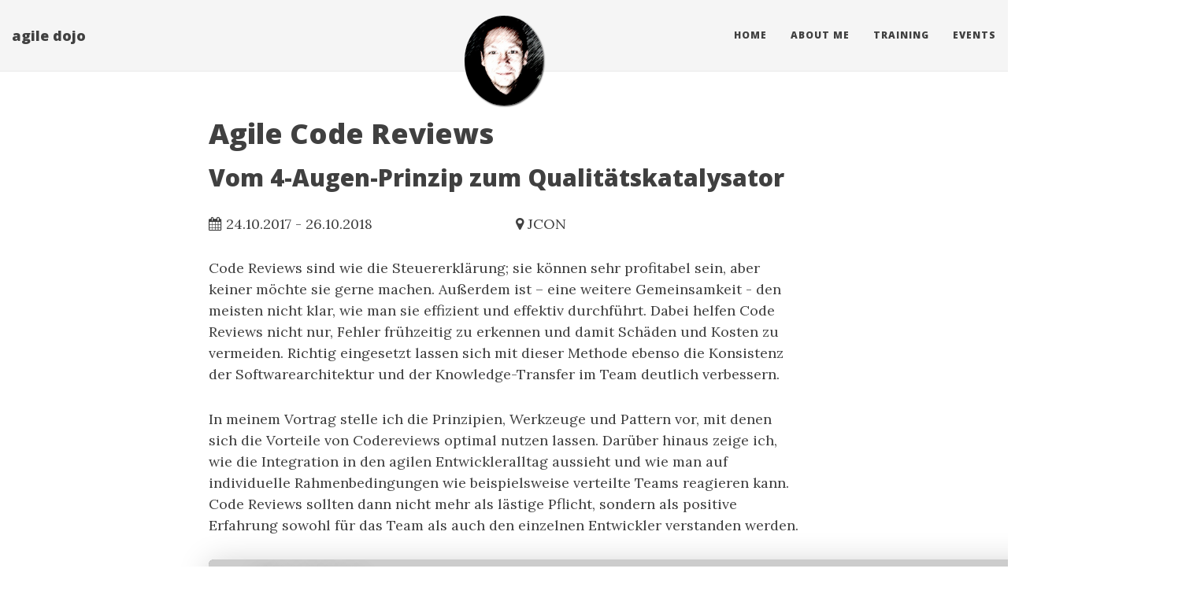

--- FILE ---
content_type: text/html
request_url: https://agiledojo.de/events/agile-code-reviews-jcon.html
body_size: 2856
content:
<!DOCTYPE html>
<html lang="de_DE">

  <head>
  <meta charset="utf-8" />
  <meta http-equiv="X-UA-Compatible" content="IE=edge">
  <meta name="viewport" content="width=device-width, initial-scale=1.0, maximum-scale=1.0">

  <title>Agile Code Reviews</title>

  <meta name="author" content="Christian Fischer" />

  

  <link rel="alternate" type="application/rss+xml" title="agile dojo - Productivy Practices for Development Teams" href="/feed.xml" />

  
    
      <link rel="stylesheet" href="//maxcdn.bootstrapcdn.com/font-awesome/4.7.0/css/font-awesome.min.css" />
    
  

  
    
      <link rel="stylesheet" href="/css/bootstrap.min.css" />
    
      <link rel="stylesheet" href="/css/main.css" />
    
      <link rel="stylesheet" href="/css/flag-icon.min.css" />
    
      <link rel="stylesheet" href="/css/plyr.css" />
    
      <link rel="stylesheet" href="/css/agiledojo.css" />
    
      <link rel="stylesheet" href="/css/styles.css" />
    
  

  
    
      <link rel="stylesheet" href="//fonts.googleapis.com/css?family=Lora:400,700,400italic,700italic" />
    
      <link rel="stylesheet" href="//fonts.googleapis.com/css?family=Open+Sans:300italic,400italic,600italic,700italic,800italic,400,300,600,700,800" />
    
  

  

  

  

  <!-- Facebook OpenGraph tags -->

  
  <meta property="og:title" content="Agile Code Reviews - Vom 4-Augen-Prinzip zum Qualitätskatalysator" />
  <meta property="og:type" content="website" />

  
  <meta property="og:url" content="http://agiledojo.de/events/agile-code-reviews-jcon.html/" />
  

  
  <meta property="og:image" content="" />
  

</head>


  <body>

    <nav class="navbar navbar-default navbar-fixed-top navbar-custom">
  <div class="container-fluid">
    <div class="navbar-header">
      <button type="button" class="navbar-toggle" data-toggle="collapse" data-target="#main-navbar">
        <span class="sr-only">Toggle navigation</span>
        <span class="icon-bar"></span>
        <span class="icon-bar"></span>
        <span class="icon-bar"></span>
      </button>
      <a class="navbar-brand" href="http://agiledojo.de">agile dojo</a>
    </div>

    <div class="collapse navbar-collapse" id="main-navbar">
      <ul class="nav navbar-nav navbar-right">
      
        
          <li>
            
            





<a href="/index">Home</a>

          </li>
        
        
        
          <li>
            
            





<a href="/aboutme">About Me</a>

          </li>
        
        
        
          <li>
            
            





<a href="/training">Training</a>

          </li>
        
        
        
          <li>
            
            





<a href="/events">Events</a>

          </li>
        
        
      </ul>
    </div>

	
	<div class="avatar-container">
	  <div class="avatar-img-border">
	    <a href="http://agiledojo.de">
	      <img class="avatar-img" src="/img/portrait.png" alt="Avatar" />
		</a>
	  </div>
	</div>
	

  </div>
</nav>


    



<header class="header-section ">

<div class="intro-header no-img">
  <div class="container">
    <div class="row">
      <div class="col-lg-8 col-lg-offset-2 col-md-10 col-md-offset-1">
        <div class="-heading">
          <h1>Agile Code Reviews</h1>
		  
		    
			<h2 class="-subheading">Vom 4-Augen-Prinzip zum Qualitätskatalysator</h2>
			
		  

		  
        </div>
      </div>
    </div>
  </div>
</div>
</header>





<div class="container">
  <div class="row">
    <div class="col-lg-4 col-lg-offset-2 col-md-5 col-md-offset-1">
    
      <i class="fa fa-calendar"></i> 24.10.2017
      - 26.10.2018
    
    </div>
    <div class="col-lg-4 col-md-5">
      <i class="fa fa-map-marker"></i> JCON
    </div>
</div>
</div>

<div class="container">
  <div class="row">
    <div class="col-lg-8 col-lg-offset-2 col-md-10 col-md-offset-1">
      <article role="main" class="blog-post">
        <p>Code Reviews sind wie die Steuererklärung; sie können sehr profitabel sein, aber keiner möchte sie gerne machen. Außerdem ist – eine weitere Gemeinsamkeit - den meisten nicht klar, wie man sie effizient und effektiv durchführt.
Dabei helfen Code Reviews nicht nur, Fehler frühzeitig zu erkennen und damit Schäden und Kosten zu vermeiden. Richtig eingesetzt lassen sich mit dieser Methode ebenso die Konsistenz der Softwarearchitektur und der Knowledge-Transfer im Team deutlich verbessern.</p>

<p>In meinem Vortrag stelle ich die Prinzipien, Werkzeuge und Pattern vor, mit denen sich die Vorteile von Codereviews optimal nutzen lassen. Darüber hinaus zeige ich, wie die Integration in den agilen Entwickleralltag aussieht und wie man auf individuelle Rahmenbedingungen wie beispielsweise verteilte Teams reagieren kann. Code Reviews sollten dann nicht mehr als lästige Pflicht, sondern als positive Erfahrung sowohl für das Team als auch den einzelnen Entwickler verstanden werden.</p>

      </article>

      

      
        <script async class="speakerdeck-embed" data-id="74e8924bdfef4f2383ae088041c7cbd6" data-ratio="1.77777777777778" src="//speakerdeck.com/assets/embed.js"></script>
        

      <ul class="pager blog-pager">
        
          <li class="previous">
            <a href="/events/agile-code-reviews-etffm17.html" data-toggle="tooltip" data-placement="top" title="Agile Code Reviews">&larr; Previous event</a>
          </li>
        
        
          <li class="next">
            <a href="/events/agile-software-architecture-the-missing-manual-tag16.html" data-toggle="tooltip" data-placement="top" title="Agile Software Architecture: the missing manual">Next event &rarr;</a>
          </li>
        
      </ul>

      
    </div>
  </div>
</div>



    <footer>
  <div class="container beautiful-jekyll-footer">
    <div class="row">
      <div class="col-lg-8 col-lg-offset-2 col-md-10 col-md-offset-1">
        <ul class="list-inline text-center footer-links">
          
          
          <li>
            <a href="https://github.com/cfisch3r" title="GitHub">
              <span class="fa-stack fa-lg">
                <i class="fa fa-circle fa-stack-2x"></i>
                <i class="fa fa-github fa-stack-1x fa-inverse"></i>
              </span>
            </a>
          </li>
          
		  
          <li>
            <a href="https://twitter.com/agiledojo" title="Twitter">
              <span class="fa-stack fa-lg">
                <i class="fa fa-circle fa-stack-2x"></i>
                <i class="fa fa-twitter fa-stack-1x fa-inverse"></i>
              </span>
            </a>
          </li>
          
		  
          <li>
            <a href="mailto:christian@agiledojo.de" title="Email me">
              <span class="fa-stack fa-lg">
                <i class="fa fa-circle fa-stack-2x"></i>
                <i class="fa fa-envelope fa-stack-1x fa-inverse"></i>
              </span>
            </a>
          </li>
          
      
          <li>
            <a href="https://www.xing.com/profile/Christian_Fischer79" title="Xing">
              <span class="fa-stack fa-lg">
                <i class="fa fa-circle fa-stack-2x"></i>
                <i class="fa fa-xing fa-stack-1x fa-inverse"></i>
              </span>
            </a>
          </li>
          
		  
          <li>
            <a href="https://linkedin.com/in/christian-fischer-a89952102" title="LinkedIn">
              <span class="fa-stack fa-lg">
                <i class="fa fa-circle fa-stack-2x"></i>
                <i class="fa fa-linkedin fa-stack-1x fa-inverse"></i>
              </span>
            </a>
          </li>
          
		  
		  
        </ul>
        <p class="copyright text-muted">
		  Christian Fischer
		  &nbsp;&bull;&nbsp;
		  2015-2025

		  
		  &nbsp;&bull;&nbsp;
		  <a href="http://agiledojo.de">agiledojo.de</a>
		  
	    </p>
		<p class="theme-by text-muted">
		  Theme by
		  <a href="http://deanattali.com/beautiful-jekyll/">beautiful-jekyll</a>
		</p>
    <p class="copyright">
      <a href="/impressum">Impressum</a> | <a href="/datenschutz">Datenschutzerklärung</a>
    </p>
      </div>
    </div>
  </div>
</footer>


    









  
    
      <script>
      	if (typeof jQuery == 'undefined') {
      	  document.write('<script src="/js/jquery-1.11.2.min.js"></scr' + 'ipt>');
      	}
      </script>
    
  
    
	<script src="/js/bootstrap.min.js"></script>
    
  
    
	<script src="/js/main.js"></script>
    
  
    
	<script src="/js/plyr.min.js"></script>
    
  






  </body>
</html>


--- FILE ---
content_type: text/html; charset=utf-8
request_url: https://speakerdeck.com/player/74e8924bdfef4f2383ae088041c7cbd6?
body_size: 5876
content:
<!DOCTYPE html>
<html lang="en">
<head>
  <title>Agile Code Reviews - Speaker Deck</title>
  <link rel="stylesheet" href="https://d1eu30co0ohy4w.cloudfront.net/assets/player-b52f917642868149b1685a3469939a5471cd9bdad1853c4b20d550d949a2f38c.css" />
  <script src="https://d1eu30co0ohy4w.cloudfront.net/assets/js/player-ee96c5c26068fbdf2c22.js"></script>
  <meta name="accent-color" content="#009287">
    <meta name="stats-owner_id" content="215911" />
  <meta name="stats-talk_id" content="380076" />
  <meta name="stats-view_type" content="player" />
  <meta name="stats-origin_referrer" content="https://agiledojo.de/events/agile-code-reviews-jcon.html" />


  <meta name="viewport" content="user-scalable=no, width=device-width, initial-scale=1, maximum-scale=1">
</head>
<body>
  <div id="player" class="slides" data-referer="https://agiledojo.de/events/agile-code-reviews-jcon.html" data-host="agiledojo.de">
    
    <div class="sd-player state-initial js-sd-player" data-start-slide="0" data-url="https://speakerdeck.com/cfisch3r/agile-code-reviews" data-ratio="1.7777777777777777">
        <div class="sd-player-title">
          <div class="sd-player-avatar">
            <a target="_parent" aria-label="SpeakerDeck profile page for Christian Fischer" href="https://speakerdeck.com/cfisch3r"><img width="47" height="47" class="avatar " loading="eager" alt="Avatar for Christian Fischer" src="https://secure.gravatar.com/avatar/7379c719bba185bb01143b61b84c373d?s=47" /></a>
          </div>
          <div class="sd-player-title-name"><a class="sd-player-title-link" target="_parent" href="https://speakerdeck.com/cfisch3r/agile-code-reviews">Agile Code Reviews</a></div>
          <div class="sd-player-title-author">by <a class="sd-player-title-link" target="_parent" href="https://speakerdeck.com/cfisch3r">Christian Fischer</a></div>
          <div class="sd-player-title-mark">
            <a target="_parent" aria-label="SpeakerDeck Homepage" href="https://speakerdeck.com/"><img alt="Speaker Deck" src="https://d1eu30co0ohy4w.cloudfront.net/assets/mark-white-8d908558fe78e8efc8118c6fe9b9b1a9846b182c503bdc6902f97df4ddc9f3af.svg" /></a>
          </div>
        </div>

      <div id="sd-player-links" class="sd-player-links"></div>
      <button type="button" class="sd-player-link-badge js-sd-player-link-badge" hidden>
        <span class="sd-player-link-badge-icon">
          <svg class="icon icon-link-45deg icon-badge"><use xlink:href="/icons/icons.svg?v=2025-12-28#icon-link-45deg"></use></svg>
        </span>
        <span class="sd-player-link-badge-count js-sd-player-link-badge-count"></span>
      </button>
      <div class="sd-player-link-modal js-sd-player-link-modal" hidden>
        <div class="sd-player-link-modal-overlay js-sd-player-link-modal-overlay"></div>
        <div class="sd-player-link-modal-content">
          <button type="button" class="sd-player-link-modal-close js-sd-player-link-modal-close">&times;</button>
          <div class="sd-player-link-modal-input-group">
            <input type="text" class="sd-player-link-modal-url js-sd-player-link-modal-url" readonly>
          </div>
          <div class="sd-player-link-modal-buttons">
            <button type="button" class="sd-player-link-modal-btn sd-player-link-modal-copy js-sd-player-link-modal-copy">Copy</button>
            <button type="button" class="sd-player-link-modal-btn sd-player-link-modal-open js-sd-player-link-modal-open">Open</button>
          </div>
        </div>
      </div>

      <div class="sd-player-controls">
        <button class="sd-player-previous sd-player-button js-sd-player-previous" aria-label="Previous slide">
          <svg class="icon icon-chevron-left icon-player"><use xlink:href="/icons/icons.svg?v=2025-12-28#icon-chevron-left"></use></svg>
        </button>
        <button class="sd-player-next sd-player-button js-sd-player-next" aria-label="Next slide">
          <svg class="icon icon-chevron-right icon-player"><use xlink:href="/icons/icons.svg?v=2025-12-28#icon-chevron-right"></use></svg>
        </button>
        <div class="sd-player-spacer"></div>


          <button title="Share" aria-label="Share" class="sd-player-share sd-player-button active js-sd-player-share">
            <svg class="icon icon-share icon-player"><use xlink:href="/icons/icons.svg?v=2025-12-28#icon-share"></use></svg>
          </button>
        <button title="Fullscreen" aria-label="Fullscreen" class="sd-player-fullscreen sd-player-button active js-fullscreen-toggle">
          <svg class="icon icon-fullscreen icon-player sd-player-enable-fullscreen"><use xlink:href="/icons/icons.svg?v=2025-12-28#icon-fullscreen"></use></svg>
          <svg class="icon icon-fullscreen icon-player sd-player-disable-fullscreen"><use xlink:href="/icons/icons.svg?v=2025-12-28#icon-fullscreen"></use></svg>
        </button>
      </div>

      <div class="current-slide-note" hidden></div>

      <div class="sd-player-gradient"></div>
      <div class="sd-player-scrubber js-sd-player-scrubber">
        <div class="sd-player-scrubber-bar">
          <div class="sd-player-scrubber-progress js-sd-player-scrubber-progress"></div>
        </div>
      </div>
      <div class="sd-player-preview js-sd-player-preview"></div>
        <div class="sd-player-share-menu" hidden>
          <div class="sd-player-share-menu-overlay js-sd-player-share-close"></div>
          <div class="sd-player-share-menu-container">
            <div class="sd-player-share-menu-group sd-player-share-menu-group-head">
              <button class="sd-player-share-menu-option active js-sd-player-share-selector" data-select="link" data-group="type">Link</button>
                <button class="sd-player-share-menu-option js-sd-player-share-selector" data-select="embed" data-group="type">Embed</button>
                <button class="sd-player-share-menu-option js-sd-player-share-selector" data-select="share" data-group="type">Share</button>
              <button aria-label="Close share menu" class="sd-player-share-menu-exit js-sd-player-share-close"><svg class="icon icon-x "><use xlink:href="/icons/icons.svg?v=2025-12-28#icon-x"></use></svg></button>
            </div>
            <div class="sd-player-share-menu-group">
              <button class="sd-player-share-menu-option active js-sd-player-share-selector" data-select="beginning" data-group="start">Beginning</button>
              <button class="sd-player-share-menu-option js-sd-player-share-selector" data-select="slide" data-group="start">This slide</button>
            </div>
            <div class="sd-player-share-menu-buttons">
              <div class="sd-player-share-menu-action active" data-selected-by="link" data-group="type">
                <button class="sd-player-btn sd-player-share-menu-action js-sd-player-link-start active" data-selected-by="beginning" data-group="start" data-clipboard-text="https://speakerdeck.com/cfisch3r/agile-code-reviews">Copy link URL</button>
                <button class="sd-player-btn sd-player-share-menu-action js-sd-player-link-slide" data-selected-by="slide" data-group="start" data-clipboard-text>Copy link URL</button>
              </div>
              <div class="sd-player-share-menu-action sd-player-share-menu-action-stacked" data-selected-by="embed" data-group="type">
                  <button class="sd-player-btn sd-player-btn-mb sd-player-share-menu-action active iframe-sd-player-embed-start" data-selected-by="beginning" data-group="start" data-clipboard-text='<div class="deck-embed js-deck-embed" style="aspect-ratio:1024/576;" data-ratio="1.7777777777777777" data-state="processed">
    <div class="speakerdeck-embed" data-title="false" data-skip-resize="true" data-id="74e8924bdfef4f2383ae088041c7cbd6" data-name="Agile Code Reviews" data-ratio="1.7777777777777777" data-host="speakerdeck.com"></div>
</div>
'>Copy iframe embed code</button>
                  <button class="sd-player-btn sd-player-btn-mb sd-player-share-menu-action iframe-sd-player-embed-slide" data-selected-by="slide" data-group="start" data-clipboard-text>Copy iframe embed code</button>
                  <button class="sd-player-btn sd-player-share-menu-action active js-sd-player-embed-start" data-selected-by="beginning" data-group="start" data-clipboard-text='<script defer class="speakerdeck-embed" data-id="74e8924bdfef4f2383ae088041c7cbd6" data-ratio="1.7777777777777777" src="//speakerdeck.com/assets/embed.js"></script>'>Copy javascript embed code</button>
                  <button class="sd-player-btn sd-player-share-menu-action js-sd-player-embed-slide" data-selected-by="slide" data-group="start" data-clipboard-text>Copy javascript embed code</button>
              </div>
                <div class="sd-player-share-menu-action" data-selected-by="share" data-group="type">
                  <div class="sd-player-share-menu-action active js-sd-player-share-start" data-selected-by="beginning" data-group="start">
                    <button class="fb-share-button js-facebook-button-start sd-player-btn" data-url="https://speakerdeck.com/cfisch3r/agile-code-reviews" data-app_id="1428152667543587"><svg class="icon icon-facebook "><use xlink:href="/icons/icons.svg?v=2025-12-28#icon-facebook"></use></svg> Share</button>
                    <a class="sd-player-btn twitter-share-button js-twitter-button-start" href="https://x.com/intent/tweet?text=Agile%20Code%20Reviews&amp;url=https://speakerdeck.com/cfisch3r/agile-code-reviews" target="_blank"><svg class="icon icon-twitter-x "><use xlink:href="/icons/icons.svg?v=2025-12-28#icon-twitter-x"></use></svg> Tweet</a>
                  </div>
                  <div class="sd-player-share-menu-action js-sd-player-share-slide" data-selected-by="slide" data-group="start">
                    <button class="fb-share-button js-facebook-button-slide sd-player-btn" data-url="https://speakerdeck.com/cfisch3r/agile-code-reviews" data-app_id="1428152667543587"><svg class="icon icon-facebook "><use xlink:href="/icons/icons.svg?v=2025-12-28#icon-facebook"></use></svg> Share</button>
                    <a class="sd-player-btn twitter-share-button js-twitter-button-slide" href="https://x.com/intent/tweet?text=Agile%20Code%20Reviews&amp;url=https://speakerdeck.com/cfisch3r/agile-code-reviews?slide=1" target="_blank"><svg class="icon icon-twitter-x "><use xlink:href="/icons/icons.svg?v=2025-12-28#icon-twitter-x"></use></svg> Tweet</a>
                  </div>
                </div>
            </div>
          </div>
        </div>
      <div class="sd-player-presenter">
        <div class="sd-player-presenter-container js-sd-player-presenter">
          <div class="sd-player-slide sd-player-presenter-previous js-sd-player-previous-slide"></div>
          <div class="sd-player-slide sd-player-presenter-current js-sd-player-current-slide"></div>
          <div class="sd-player-slide sd-player-presenter-next js-sd-player-next-slide"></div>
        </div>
      </div>
      <div class="sd-player-slides js-sd-player-slides">
          <div class="sd-player-slide js-sd-slide"
              data-url="https://files.speakerdeck.com/presentations/74e8924bdfef4f2383ae088041c7cbd6/slide_0.jpg?7567503"
              data-preview-url="https://files.speakerdeck.com/presentations/74e8924bdfef4f2383ae088041c7cbd6/preview_slide_0.jpg?7567503"
              data-slide-note=""
              data-links="[]">
            <div class="sd-player-slides--content visually-hidden">
              <h2 class="sd-player-slides--heading">Slide 1</h2>
              <h3>Slide 1 text</h3>
              <div class="sd-player-slides--text">
                  AGILE CODE REVIEWS
Vom 4-Augen-Prinzip zum
Qualitätskatalysator
Christian Fischer – itemis AG
Frankfurter Entwickertag 2017

              </div>
            </div>
          </div>
          <div class="sd-player-slide js-sd-slide"
              data-url="https://files.speakerdeck.com/presentations/74e8924bdfef4f2383ae088041c7cbd6/slide_1.jpg?7567504"
              data-preview-url="https://files.speakerdeck.com/presentations/74e8924bdfef4f2383ae088041c7cbd6/preview_slide_1.jpg?7567504"
              data-slide-note=""
              data-links="[]">
            <div class="sd-player-slides--content visually-hidden">
              <h2 class="sd-player-slides--heading">Slide 2</h2>
              <h3>Slide 2 text</h3>
              <div class="sd-player-slides--text">
                  Hutee bcak ich,
Megorn baru ich,
Ürebgmreon hol ich der Knögiin ihr Knid;
ach, wie gut, dsas naienmd wieß,
WER BIN ICH?

              </div>
            </div>
          </div>
          <div class="sd-player-slide js-sd-slide"
              data-url="https://files.speakerdeck.com/presentations/74e8924bdfef4f2383ae088041c7cbd6/slide_2.jpg?7567505"
              data-preview-url="https://files.speakerdeck.com/presentations/74e8924bdfef4f2383ae088041c7cbd6/preview_slide_2.jpg?7567505"
              data-slide-note=""
              data-links="[]">
            <div class="sd-player-slides--content visually-hidden">
              <h2 class="sd-player-slides--heading">Slide 3</h2>
              <h3>Slide 3 text</h3>
              <div class="sd-player-slides--text">
                  PAREIDOLIE
Simpsons
(altgriechisch παρα para ‚daneben‘,
‚vorbei‘ und εἴδωλον eídolon ‚Form‘,
‚Erscheinung‘, ‚(Trug-)Bild‘, ‚Schattenbild‘,
theologisch auch ‚Götzenbild‘) bezeichnet
das Phänomen, in Dingen und Mustern
vermeintliche Gesichter und vertraute
Wesen oder Gegenstände zu erkennen.
-- Wikipedia

              </div>
            </div>
          </div>
          <div class="sd-player-slide js-sd-slide"
              data-url="https://files.speakerdeck.com/presentations/74e8924bdfef4f2383ae088041c7cbd6/slide_3.jpg?7567506"
              data-preview-url="https://files.speakerdeck.com/presentations/74e8924bdfef4f2383ae088041c7cbd6/preview_slide_3.jpg?7567506"
              data-slide-note=""
              data-links="[]">
            <div class="sd-player-slides--content visually-hidden">
              <h2 class="sd-player-slides--heading">Slide 4</h2>
              <h3>Slide 4 text</h3>
              <div class="sd-player-slides--text">
                  Code is all about Details.
--Robert C. Martin

              </div>
            </div>
          </div>
          <div class="sd-player-slide js-sd-slide"
              data-url="https://files.speakerdeck.com/presentations/74e8924bdfef4f2383ae088041c7cbd6/slide_4.jpg?7567507"
              data-preview-url="https://files.speakerdeck.com/presentations/74e8924bdfef4f2383ae088041c7cbd6/preview_slide_4.jpg?7567507"
              data-slide-note=""
              data-links="[]">
            <div class="sd-player-slides--content visually-hidden">
              <h2 class="sd-player-slides--heading">Slide 5</h2>
              <h3>Slide 5 text</h3>
              <div class="sd-player-slides--text">
                  Semantik
Syntax
WERKZEUGKETTE
Code Review
Code Analyzer
Compiler
IDE
Frequenz
Context

              </div>
            </div>
          </div>
          <div class="sd-player-slide js-sd-slide"
              data-url="https://files.speakerdeck.com/presentations/74e8924bdfef4f2383ae088041c7cbd6/slide_5.jpg?7567508"
              data-preview-url="https://files.speakerdeck.com/presentations/74e8924bdfef4f2383ae088041c7cbd6/preview_slide_5.jpg?7567508"
              data-slide-note=""
              data-links="[]">
            <div class="sd-player-slides--content visually-hidden">
              <h2 class="sd-player-slides--heading">Slide 6</h2>
              <h3>Slide 6 text</h3>
              <div class="sd-player-slides--text">
                  EFFEKTIVITÄT
Quelle: Best Kept Secrets of Peer Code Review
463
0
321
194
463
180
113
32
0
50
100
150
200
250
300
350
400
450
500
Bugs nach der Entwicklung Bugs nach Code Review Bugs nach QA/Test Bugs nach Kundenabnahme
Vor Code Review Nach Code Review

              </div>
            </div>
          </div>
          <div class="sd-player-slide js-sd-slide"
              data-url="https://files.speakerdeck.com/presentations/74e8924bdfef4f2383ae088041c7cbd6/slide_6.jpg?7567509"
              data-preview-url="https://files.speakerdeck.com/presentations/74e8924bdfef4f2383ae088041c7cbd6/preview_slide_6.jpg?7567509"
              data-slide-note=""
              data-links="[]">
            <div class="sd-player-slides--content visually-hidden">
              <h2 class="sd-player-slides--heading">Slide 7</h2>
              <h3>Slide 7 text</h3>
              <div class="sd-player-slides--text">
                  FEHLERBEBUNGSKOSTEN
1
5
10
50,5
0
10
20
30
40
50
60
Anforderung Design Code Test
Relative Behebungskosten
Quelle: [STECKLEIN 2004]

              </div>
            </div>
          </div>
          <div class="sd-player-slide js-sd-slide"
              data-url="https://files.speakerdeck.com/presentations/74e8924bdfef4f2383ae088041c7cbd6/slide_7.jpg?7567510"
              data-preview-url="https://files.speakerdeck.com/presentations/74e8924bdfef4f2383ae088041c7cbd6/preview_slide_7.jpg?7567510"
              data-slide-note=""
              data-links="[]">
            <div class="sd-player-slides--content visually-hidden">
              <h2 class="sd-player-slides--heading">Slide 8</h2>
              <h3>Slide 8 text</h3>
              <div class="sd-player-slides--text">
                  TECHNISCHE GRENZFÄLLE
public class Counter {
protected long count = 0;
public void add(long value){
this.count = this.count + value;
}
}

              </div>
            </div>
          </div>
          <div class="sd-player-slide js-sd-slide"
              data-url="https://files.speakerdeck.com/presentations/74e8924bdfef4f2383ae088041c7cbd6/slide_8.jpg?7567511"
              data-preview-url="https://files.speakerdeck.com/presentations/74e8924bdfef4f2383ae088041c7cbd6/preview_slide_8.jpg?7567511"
              data-slide-note=""
              data-links="[]">
            <div class="sd-player-slides--content visually-hidden">
              <h2 class="sd-player-slides--heading">Slide 9</h2>
              <h3>Slide 9 text</h3>
              <div class="sd-player-slides--text">
                  INNERE QUALITÄT

              </div>
            </div>
          </div>
          <div class="sd-player-slide js-sd-slide"
              data-url="https://files.speakerdeck.com/presentations/74e8924bdfef4f2383ae088041c7cbd6/slide_9.jpg?7567512"
              data-preview-url="https://files.speakerdeck.com/presentations/74e8924bdfef4f2383ae088041c7cbd6/preview_slide_9.jpg?7567512"
              data-slide-note=""
              data-links="[]">
            <div class="sd-player-slides--content visually-hidden">
              <h2 class="sd-player-slides--heading">Slide 10</h2>
              <h3>Slide 10 text</h3>
              <div class="sd-player-slides--text">
                  DATENSCHUTZ
…
catch (Exception e) {
logger.error(“Incomplete transaction for ” +
customer.creditcardNo);
…
}

              </div>
            </div>
          </div>
          <div class="sd-player-slide js-sd-slide"
              data-url="https://files.speakerdeck.com/presentations/74e8924bdfef4f2383ae088041c7cbd6/slide_10.jpg?7567513"
              data-preview-url="https://files.speakerdeck.com/presentations/74e8924bdfef4f2383ae088041c7cbd6/preview_slide_10.jpg?7567513"
              data-slide-note=""
              data-links="[]">
            <div class="sd-player-slides--content visually-hidden">
              <h2 class="sd-player-slides--heading">Slide 11</h2>
              <h3>Slide 11 text</h3>
              <div class="sd-player-slides--text">
                  WARTBARKEIT
/*
* If the new process paused because it was
* swapped out, set the stack level to the last call
* to savu(u_ssav). This means that the return
* which is executed immediately after the call to aretu
* actually returns from the last routine which did
* the savu.
*
* You are not expected to understand this.
*/
if(rp-&gt;p_flag&amp;SSWAP) {
rp-&gt;p_flag =&amp; ~SSWAP;
aretu(u.u_ssav);
}
Quelle: Unix 6th Edition

              </div>
            </div>
          </div>
          <div class="sd-player-slide js-sd-slide"
              data-url="https://files.speakerdeck.com/presentations/74e8924bdfef4f2383ae088041c7cbd6/slide_11.jpg?7567514"
              data-preview-url="https://files.speakerdeck.com/presentations/74e8924bdfef4f2383ae088041c7cbd6/preview_slide_11.jpg?7567514"
              data-slide-note=""
              data-links="[]">
            <div class="sd-player-slides--content visually-hidden">
              <h2 class="sd-player-slides--heading">Slide 12</h2>
              <h3>Slide 12 text</h3>
              <div class="sd-player-slides--text">
                  Konsistenz

              </div>
            </div>
          </div>
          <div class="sd-player-slide js-sd-slide"
              data-url="https://files.speakerdeck.com/presentations/74e8924bdfef4f2383ae088041c7cbd6/slide_12.jpg?7567515"
              data-preview-url="https://files.speakerdeck.com/presentations/74e8924bdfef4f2383ae088041c7cbd6/preview_slide_12.jpg?7567515"
              data-slide-note=""
              data-links="[]">
            <div class="sd-player-slides--content visually-hidden">
              <h2 class="sd-player-slides--heading">Slide 13</h2>
              <h3>Slide 13 text</h3>
              <div class="sd-player-slides--text">
                  DER ABLAUF

              </div>
            </div>
          </div>
          <div class="sd-player-slide js-sd-slide"
              data-url="https://files.speakerdeck.com/presentations/74e8924bdfef4f2383ae088041c7cbd6/slide_13.jpg?7567516"
              data-preview-url="https://files.speakerdeck.com/presentations/74e8924bdfef4f2383ae088041c7cbd6/preview_slide_13.jpg?7567516"
              data-slide-note=""
              data-links="[]">
            <div class="sd-player-slides--content visually-hidden">
              <h2 class="sd-player-slides--heading">Slide 14</h2>
              <h3>Slide 14 text</h3>
              <div class="sd-player-slides--text">
                  TIMING
Pull Request
+ nur validierter Code wird veröffentlicht
- eingeschränkte Sichtbarkeit
Pre-Commit
+ nur validierter Code wird veröffentlicht
- schlechte Sichtbarkeit
- schlechte Verteilbarkeit
Post-Commit
+ hohe Sichtbarkeit
- nicht validierter Code kann veröffentlicht werden

              </div>
            </div>
          </div>
          <div class="sd-player-slide js-sd-slide"
              data-url="https://files.speakerdeck.com/presentations/74e8924bdfef4f2383ae088041c7cbd6/slide_14.jpg?7567517"
              data-preview-url="https://files.speakerdeck.com/presentations/74e8924bdfef4f2383ae088041c7cbd6/preview_slide_14.jpg?7567517"
              data-slide-note=""
              data-links="[]">
            <div class="sd-player-slides--content visually-hidden">
              <h2 class="sd-player-slides--heading">Slide 15</h2>
              <h3>Slide 15 text</h3>
              <div class="sd-player-slides--text">
                  Überprüfung
durch
Reviewer
Lessons
learned
Korrekturen
durch den
Autor
Gruppen
Review
Vorstellung
&amp; Planung
Material
sichten &amp;
Einladung
FORMAL
Planung Einführung Inspektion
Über-
arbeitung
Verifikation Abschluss

              </div>
            </div>
          </div>
          <div class="sd-player-slide js-sd-slide"
              data-url="https://files.speakerdeck.com/presentations/74e8924bdfef4f2383ae088041c7cbd6/slide_15.jpg?7567518"
              data-preview-url="https://files.speakerdeck.com/presentations/74e8924bdfef4f2383ae088041c7cbd6/preview_slide_15.jpg?7567518"
              data-slide-note=""
              data-links="[]">
            <div class="sd-player-slides--content visually-hidden">
              <h2 class="sd-player-slides--heading">Slide 16</h2>
              <h3>Slide 16 text</h3>
              <div class="sd-player-slides--text">
                  Korrektur
durch Autor
Walk
Through
Check In
Entwicklung
beendet
ÜBER DIE SCHULTER GUCKEN
Planung Einführung Inspektion
Über-
arbeitung
Verifikation Abschluss

              </div>
            </div>
          </div>
          <div class="sd-player-slide js-sd-slide"
              data-url="https://files.speakerdeck.com/presentations/74e8924bdfef4f2383ae088041c7cbd6/slide_16.jpg?7567519"
              data-preview-url="https://files.speakerdeck.com/presentations/74e8924bdfef4f2383ae088041c7cbd6/preview_slide_16.jpg?7567519"
              data-slide-note=""
              data-links="[]">
            <div class="sd-player-slides--content visually-hidden">
              <h2 class="sd-player-slides--heading">Slide 17</h2>
              <h3>Slide 17 text</h3>
              <div class="sd-player-slides--text">
                  Email
Schleife
Email
Versenden
Check In
EMAIL BENACHRICHTIGUNG
Planung Einführung Inspektion
Über-
arbeitung
Verifikation Abschluss

              </div>
            </div>
          </div>
          <div class="sd-player-slide js-sd-slide"
              data-url="https://files.speakerdeck.com/presentations/74e8924bdfef4f2383ae088041c7cbd6/slide_17.jpg?7567520"
              data-preview-url="https://files.speakerdeck.com/presentations/74e8924bdfef4f2383ae088041c7cbd6/preview_slide_17.jpg?7567520"
              data-slide-note=""
              data-links="[]">
            <div class="sd-player-slides--content visually-hidden">
              <h2 class="sd-player-slides--heading">Slide 18</h2>
              <h3>Slide 18 text</h3>
              <div class="sd-player-slides--text">
                  Freigabe
Korrekturen
durch den
Autor
Kommentare
Review
Request
Merge
WERKZEUG GESTÜTZT
Planung Einführung Inspektion
Über-
arbeitung
Verifikation Abschluss

              </div>
            </div>
          </div>
          <div class="sd-player-slide js-sd-slide"
              data-url="https://files.speakerdeck.com/presentations/74e8924bdfef4f2383ae088041c7cbd6/slide_18.jpg?7567521"
              data-preview-url="https://files.speakerdeck.com/presentations/74e8924bdfef4f2383ae088041c7cbd6/preview_slide_18.jpg?7567521"
              data-slide-note=""
              data-links="[]">
            <div class="sd-player-slides--content visually-hidden">
              <h2 class="sd-player-slides--heading">Slide 19</h2>
              <h3>Slide 19 text</h3>
              <div class="sd-player-slides--text">
                  PAIR/MOB PROGRAMMING?

              </div>
            </div>
          </div>
          <div class="sd-player-slide js-sd-slide"
              data-url="https://files.speakerdeck.com/presentations/74e8924bdfef4f2383ae088041c7cbd6/slide_19.jpg?7567522"
              data-preview-url="https://files.speakerdeck.com/presentations/74e8924bdfef4f2383ae088041c7cbd6/preview_slide_19.jpg?7567522"
              data-slide-note=""
              data-links="[]">
            <div class="sd-player-slides--content visually-hidden">
              <h2 class="sd-player-slides--heading">Slide 20</h2>
              <h3>Slide 20 text</h3>
              <div class="sd-player-slides--text">
                  PROZESSVERGLEICH
Lean Agil
Durchlaufzeit Ausführungszeit Inspektion &amp;
Adaption
Transparenz
Formal    
Über die Schulter
gucken
   
Email
Benachrichtigung
   
Werkzeug gestützt    

              </div>
            </div>
          </div>
          <div class="sd-player-slide js-sd-slide"
              data-url="https://files.speakerdeck.com/presentations/74e8924bdfef4f2383ae088041c7cbd6/slide_20.jpg?7567523"
              data-preview-url="https://files.speakerdeck.com/presentations/74e8924bdfef4f2383ae088041c7cbd6/preview_slide_20.jpg?7567523"
              data-slide-note=""
              data-links="[]">
            <div class="sd-player-slides--content visually-hidden">
              <h2 class="sd-player-slides--heading">Slide 21</h2>
              <h3>Slide 21 text</h3>
              <div class="sd-player-slides--text">
                  CHECKLISTE WERKZEUGAUSWAHL
ü Scopedefinition (Ranges &amp; Files)
ü Anzeige von Metainformationen
ü Wer mit welchen Commitkommentar
ü Kommentare
ü Metriken sammeln und auswerten
ü Review Enforcement
ü Unterstützung von Pre- und Post-Commits

              </div>
            </div>
          </div>
          <div class="sd-player-slide js-sd-slide"
              data-url="https://files.speakerdeck.com/presentations/74e8924bdfef4f2383ae088041c7cbd6/slide_21.jpg?7567524"
              data-preview-url="https://files.speakerdeck.com/presentations/74e8924bdfef4f2383ae088041c7cbd6/preview_slide_21.jpg?7567524"
              data-slide-note=""
              data-links="[]">
            <div class="sd-player-slides--content visually-hidden">
              <h2 class="sd-player-slides--heading">Slide 22</h2>
              <h3>Slide 22 text</h3>
              <div class="sd-player-slides--text">
                  BEST PRACTICES

              </div>
            </div>
          </div>
          <div class="sd-player-slide js-sd-slide"
              data-url="https://files.speakerdeck.com/presentations/74e8924bdfef4f2383ae088041c7cbd6/slide_22.jpg?7567525"
              data-preview-url="https://files.speakerdeck.com/presentations/74e8924bdfef4f2383ae088041c7cbd6/preview_slide_22.jpg?7567525"
              data-slide-note=""
              data-links="[]">
            <div class="sd-player-slides--content visually-hidden">
              <h2 class="sd-player-slides--heading">Slide 23</h2>
              <h3>Slide 23 text</h3>
              <div class="sd-player-slides--text">
                  § Kontextvermittlung erleichtert Einstieg
§ Strukturierung findet Fehler
Review Präambel
ØZiel
ØAnsatz
ØRessourcen
Bild: Delapouite under CC BY 3.0

              </div>
            </div>
          </div>
          <div class="sd-player-slide js-sd-slide"
              data-url="https://files.speakerdeck.com/presentations/74e8924bdfef4f2383ae088041c7cbd6/slide_23.jpg?7567526"
              data-preview-url="https://files.speakerdeck.com/presentations/74e8924bdfef4f2383ae088041c7cbd6/preview_slide_23.jpg?7567526"
              data-slide-note=""
              data-links="[]">
            <div class="sd-player-slides--content visually-hidden">
              <h2 class="sd-player-slides--heading">Slide 24</h2>
              <h3>Slide 24 text</h3>
              <div class="sd-player-slides--text">
                  § Kosten/Nutzen Betrachtung
§ Fehlererkennungsrate nimmt ab
§ Social Loafing
1-2 Entwickler
Øgemeinsame Code Ownership
Ødirekte Kommunikation
ØVerteilung?
Bild: Lorc under CC BY 3.0

              </div>
            </div>
          </div>
          <div class="sd-player-slide js-sd-slide"
              data-url="https://files.speakerdeck.com/presentations/74e8924bdfef4f2383ae088041c7cbd6/slide_24.jpg?7567527"
              data-preview-url="https://files.speakerdeck.com/presentations/74e8924bdfef4f2383ae088041c7cbd6/preview_slide_24.jpg?7567527"
              data-slide-note=""
              data-links="[]">
            <div class="sd-player-slides--content visually-hidden">
              <h2 class="sd-player-slides--heading">Slide 25</h2>
              <h3>Slide 25 text</h3>
              <div class="sd-player-slides--text">
                  § Nur begrenze Finderquote
§ Inspektionsrate
§ Konzentration
60-90 Minuten
ØTimeboxed
ØFokussiert
Øeingeplant
Bild: Skoll under CC BY 3.0

              </div>
            </div>
          </div>
          <div class="sd-player-slide js-sd-slide"
              data-url="https://files.speakerdeck.com/presentations/74e8924bdfef4f2383ae088041c7cbd6/slide_25.jpg?7567528"
              data-preview-url="https://files.speakerdeck.com/presentations/74e8924bdfef4f2383ae088041c7cbd6/preview_slide_25.jpg?7567528"
              data-slide-note=""
              data-links="[]">
            <div class="sd-player-slides--content visually-hidden">
              <h2 class="sd-player-slides--heading">Slide 26</h2>
              <h3>Slide 26 text</h3>
              <div class="sd-player-slides--text">
                  § Dauer
§ Inspektionsrate
§ Konzentration
ca. 200 LOC
Økleine Stories
ØAlternative „Über die Schulter
schauen“
Bild: Lorc under CC BY 3.0

              </div>
            </div>
          </div>
          <div class="sd-player-slide js-sd-slide"
              data-url="https://files.speakerdeck.com/presentations/74e8924bdfef4f2383ae088041c7cbd6/slide_26.jpg?7567529"
              data-preview-url="https://files.speakerdeck.com/presentations/74e8924bdfef4f2383ae088041c7cbd6/preview_slide_26.jpg?7567529"
              data-slide-note=""
              data-links="[]">
            <div class="sd-player-slides--content visually-hidden">
              <h2 class="sd-player-slides--heading">Slide 27</h2>
              <h3>Slide 27 text</h3>
              <div class="sd-player-slides--text">
                  § Commitverunreinigung
§ Ablenkung
Code Konventionen
ØFormattierungsregeln
ØPattern
Bild: Lorc under CC BY 3.0

              </div>
            </div>
          </div>
          <div class="sd-player-slide js-sd-slide"
              data-url="https://files.speakerdeck.com/presentations/74e8924bdfef4f2383ae088041c7cbd6/slide_27.jpg?7567530"
              data-preview-url="https://files.speakerdeck.com/presentations/74e8924bdfef4f2383ae088041c7cbd6/preview_slide_27.jpg?7567530"
              data-slide-note=""
              data-links="[]">
            <div class="sd-player-slides--content visually-hidden">
              <h2 class="sd-player-slides--heading">Slide 28</h2>
              <h3>Slide 28 text</h3>
              <div class="sd-player-slides--text">
                  § Transparenz
§ Reproduzierbarkeit
Checkliste
ØAllgemein verfügbar
ØEindeutig
Bild: Delapouite under CC BY 3.0

              </div>
            </div>
          </div>
          <div class="sd-player-slide js-sd-slide"
              data-url="https://files.speakerdeck.com/presentations/74e8924bdfef4f2383ae088041c7cbd6/slide_28.jpg?7567531"
              data-preview-url="https://files.speakerdeck.com/presentations/74e8924bdfef4f2383ae088041c7cbd6/preview_slide_28.jpg?7567531"
              data-slide-note=""
              data-links="[]">
            <div class="sd-player-slides--content visually-hidden">
              <h2 class="sd-player-slides--heading">Slide 29</h2>
              <h3>Slide 29 text</h3>
              <div class="sd-player-slides--text">
                  § Inspect &amp; Adapt
§ Aktualisierung
Metriken
ØPull Dauer
ØAusführungsdauer
ØFehlerquote
Bild: Lorc under CC BY 3.0

              </div>
            </div>
          </div>
          <div class="sd-player-slide js-sd-slide"
              data-url="https://files.speakerdeck.com/presentations/74e8924bdfef4f2383ae088041c7cbd6/slide_29.jpg?7567532"
              data-preview-url="https://files.speakerdeck.com/presentations/74e8924bdfef4f2383ae088041c7cbd6/preview_slide_29.jpg?7567532"
              data-slide-note=""
              data-links="[]">
            <div class="sd-player-slides--content visually-hidden">
              <h2 class="sd-player-slides--heading">Slide 30</h2>
              <h3>Slide 30 text</h3>
              <div class="sd-player-slides--text">
                  REVIEW SMELLS
Bilder 1-2: Lorc under CC BY 3.0
Bild 3: Skoll under CC BY 3.0

              </div>
            </div>
          </div>
          <div class="sd-player-slide js-sd-slide"
              data-url="https://files.speakerdeck.com/presentations/74e8924bdfef4f2383ae088041c7cbd6/slide_30.jpg?7567533"
              data-preview-url="https://files.speakerdeck.com/presentations/74e8924bdfef4f2383ae088041c7cbd6/preview_slide_30.jpg?7567533"
              data-slide-note=""
              data-links="[]">
            <div class="sd-player-slides--content visually-hidden">
              <h2 class="sd-player-slides--heading">Slide 31</h2>
              <h3>Slide 31 text</h3>
              <div class="sd-player-slides--text">
                  FAZIT
ØCode Reviews reduzieren Fehlerbehebungskosten, verbessern die
innere Softwarequalität und fördern Know Transfer.
ØDie agilen Prinzipien von Transparenz, Überprüfung und
Anpassung gelten auch für den Code Review.
ØBest Practices &amp; Smells helfen bei der kontinuierlichen
Verbesserung.

              </div>
            </div>
          </div>
          <div class="sd-player-slide js-sd-slide"
              data-url="https://files.speakerdeck.com/presentations/74e8924bdfef4f2383ae088041c7cbd6/slide_31.jpg?7567534"
              data-preview-url="https://files.speakerdeck.com/presentations/74e8924bdfef4f2383ae088041c7cbd6/preview_slide_31.jpg?7567534"
              data-slide-note=""
              data-links="[]">
            <div class="sd-player-slides--content visually-hidden">
              <h2 class="sd-player-slides--heading">Slide 32</h2>
              <h3>Slide 32 text</h3>
              <div class="sd-player-slides--text">
                  WEITERE INFORMATIONEN
@agiledojo
http://blogs.itemis.com

              </div>
            </div>
          </div>
          <div class="sd-player-slide js-sd-slide"
              data-url="https://files.speakerdeck.com/presentations/74e8924bdfef4f2383ae088041c7cbd6/slide_32.jpg?7567535"
              data-preview-url="https://files.speakerdeck.com/presentations/74e8924bdfef4f2383ae088041c7cbd6/preview_slide_32.jpg?7567535"
              data-slide-note=""
              data-links="[]">
            <div class="sd-player-slides--content visually-hidden">
              <h2 class="sd-player-slides--heading">Slide 33</h2>
              <h3>Slide 33 text</h3>
              <div class="sd-player-slides--text">
                  DANKSAGUNG
• Lorc : http://lorcblog.blogspot.com/
• Skoll: http://game-icons.net/
• Delapouite: http://delapouite.com/
• [STECKLEIN 2004]: https://ntrs.nasa.gov/search.jsp?R=20100036670
• Best Kept Secrets of Peer Code Review: http://bit.ly/2m6NQF4

              </div>
            </div>
          </div>
      </div>
    </div>
    <div id="fb-root"></div>
    <script>(function(d, s, id) {
      var js, fjs = d.getElementsByTagName(s)[0];
      if (d.getElementById(id)) return;
      js = d.createElement(s); js.id = id;
      js.src = "//connect.facebook.net/en_US/sdk.js#xfbml=1&version=v2.10&appId=249103541794426";
      fjs.parentNode.insertBefore(js, fjs);
    }(document, 'script', 'facebook-jssdk'));</script>

    <script>
    try { window.parent.location.hostname; }
    catch(e){
      var accent_color = document.querySelector('meta[name="accent-color"]').content;
      document.querySelector('.sd-player-scrubber-progress').style.background = accent_color;
    }
    </script>


  </div>
    <script src="https://d1eu30co0ohy4w.cloudfront.net/assets/js/stats-066544ee5ddf3e5e4a9c.js"></script>
  <script data-turbolinks-eval="false">
    Stats.host = 'speakerdeck.com';
  </script>

    <script async src="https://www.googletagmanager.com/gtag/js?id=UA-19290517-2"></script>
    <script>
      window.dataLayer = window.dataLayer || [];
      function gtag(){dataLayer.push(arguments);}
      gtag('js', new Date());
      gtag('config', 'UA-19290517-2');
    </script>

<script>(function(){function c(){var b=a.contentDocument||a.contentWindow.document;if(b){var d=b.createElement('script');d.innerHTML="window.__CF$cv$params={r:'9be0d0a5bf347091',t:'MTc2ODQzMjMxMw=='};var a=document.createElement('script');a.src='/cdn-cgi/challenge-platform/scripts/jsd/main.js';document.getElementsByTagName('head')[0].appendChild(a);";b.getElementsByTagName('head')[0].appendChild(d)}}if(document.body){var a=document.createElement('iframe');a.height=1;a.width=1;a.style.position='absolute';a.style.top=0;a.style.left=0;a.style.border='none';a.style.visibility='hidden';document.body.appendChild(a);if('loading'!==document.readyState)c();else if(window.addEventListener)document.addEventListener('DOMContentLoaded',c);else{var e=document.onreadystatechange||function(){};document.onreadystatechange=function(b){e(b);'loading'!==document.readyState&&(document.onreadystatechange=e,c())}}}})();</script></body>
</html>

--- FILE ---
content_type: text/css
request_url: https://agiledojo.de/css/flag-icon.min.css
body_size: 1602
content:
.flag-icon-background{background-size:contain;background-position:50%;background-repeat:no-repeat}.flag-icon{background-size:contain;background-position:50%;background-repeat:no-repeat;position:relative;display:inline-block;width:1.33333333em;line-height:1em}.flag-icon:before{content:'\00a0'}.flag-icon.flag-icon-squared{width:1em}.flag-icon-de{background-image:url(./flags/4x3/de.svg)}.flag-icon-de.flag-icon-squared{background-image:url(./flags/1x1/de.svg)}.flag-icon-gb{background-image:url(./flags/4x3/gb.svg)}.flag-icon-gb.flag-icon-squared{background-image:url(./flags/1x1/gb.svg)}.flag-icon-es-ct{background-image:url(./flags/4x3/es-ct.svg)}.flag-icon-es-ct.flag-icon-squared{background-image:url(./flags/1x1/es-ct.svg)}.flag-icon-eu{background-image:url(./flags/4x3/eu.svg)}.flag-icon-eu.flag-icon-squared{background-image:url(./flags/1x1/eu.svg)}.flag-icon-gb-eng{background-image:url(./flags/4x3/gb-eng.svg)}.flag-icon-gb-eng.flag-icon-squared{background-image:url(./flags/1x1/gb-eng.svg)}.flag-icon-gb-nir{background-image:url(./flags/4x3/gb-nir.svg)}.flag-icon-gb-nir.flag-icon-squared{background-image:url(./flags/1x1/gb-nir.svg)}.flag-icon-gb-sct{background-image:url(./flags/4x3/gb-sct.svg)}.flag-icon-gb-sct.flag-icon-squared{background-image:url(./flags/1x1/gb-sct.svg)}.flag-icon-gb-wls{background-image:url(./flags/4x3/gb-wls.svg)}.flag-icon-gb-wls.flag-icon-squared{background-image:url(./flags/1x1/gb-wls.svg)}.flag-icon-un{background-image:url(./flags/4x3/un.svg)}.flag-icon-un.flag-icon-squared{background-image:url(./flags/1x1/un.svg)}.flag-icon-xk{background-image:url(./flags/4x3/xk.svg)}.flag-icon-xk.flag-icon-squared{background-image:url(./flags/1x1/xk.svg)}

--- FILE ---
content_type: text/css
request_url: https://agiledojo.de/css/agiledojo.css
body_size: 198
content:
.media-object {
  max-width: none;
}

.intro-header.big-img {
  background: no-repeat top center;
  background-size: cover;
}
@media only screen and (min-width: 768px) {
    .intro-header.big-img {
      background-size: contain;
    }
}

.caption {
  font-style: normal;
  text-align: left;
}

--- FILE ---
content_type: text/css
request_url: https://agiledojo.de/css/styles.css
body_size: 4522
content:
.admonition {
  margin: 1.5625em 0;
  overflow: hidden;
  color: #ffffff;
  page-break-inside: avoid;
  background-color: #212121;
  border-left: 1rem solid #fc0;
  border-radius: 1rem;
}

.admonition p {
  padding: 0 1rem;
}

.admonition .admonition-title {
  color: #ddd;
  background-color: rgba(141.7545, 113.2455, 0, 0.4);
  font-weight: 700;
  line-height: 5rem;
}

.admonition-title::before {
  margin-right: 0.5rem;
  width: 2.5rem;
  height: 2.5rem;
  display: inline-block;
  content: "";
  -webkit-mask-size: cover;
  mask-size: cover;
  background-color: #fc0;
  vertical-align: text-bottom;
}

.admonition.note .admonition-title::before {
  -webkit-mask: url("/assets/img/icons/pen-solid.svg") no-repeat 50% 50%;
  mask: url("/assets/img/icons/pen-solid.svg") no-repeat 50% 50%;
}

.admonition.abstract .admonition-title::before {
  -webkit-mask: url("/assets/img/icons/align-left-solid.svg") no-repeat 50% 50%;
  mask: url("/assets/img/icons/align-left-solid.svg") no-repeat 50% 50%;
}

.admonition.info {
  border-left-color: #00b0ff;
}

.admonition.info .admonition-title {
  background-color: #293d52;
}

.admonition.info .admonition-title::before {
  -webkit-mask: url("/assets/img/icons/info-circle-solid.svg") no-repeat 50% 50%;
  mask: url("/assets/img/icons/info-circle-solid.svg") no-repeat 50% 50%;
  background-color: #00b0ff;
}

.admonition.tip {
  border-left-color: #ff9100;
}

.admonition.tip .admonition-title {
  background-color: #433a38;
}

.admonition.tip .admonition-title::before {
  -webkit-mask: url("/assets/img/icons/fire-solid.svg") no-repeat 50% 50%;
  mask: url("/assets/img/icons/fire-solid.svg") no-repeat 50% 50%;
  background-color: #ff9100;
}

.admonition.success {
  border-left-color: #00c953;
}

.admonition.success .admonition-title {
  background-color: #294040;
}

.admonition.success .admonition-title::before {
  -webkit-mask: url("/assets/img/icons/check-circle-solid.svg") no-repeat 50% 50%;
  mask: url("/assets/img/icons/check-circle-solid.svg") no-repeat 50% 50%;
  background-color: #00c953;
}

.admonition.question {
  border-left-color: #00b8d4;
}

.admonition.question .admonition-title {
  background-color: #293e4e;
}

.admonition.question .admonition-title::before {
  -webkit-mask: url("/assets/img/icons/question-circle-solid.svg") no-repeat 50% 50%;
  mask: url("/assets/img/icons/question-circle-solid.svg") no-repeat 50% 50%;
  background-color: #00b8d4;
}

.admonition.warning {
  border-left-color: #ff9100;
}

.admonition.warning .admonition-title {
  background-color: #564b3c;
}

.admonition.warning .admonition-title::before {
  -webkit-mask: url("/assets/img/icons/exclamation-triangle-solid.svg") no-repeat 50% 50%;
  mask: url("/assets/img/icons/exclamation-triangle-solid.svg") no-repeat 50% 50%;
  background-color: #ff9100;
}

.admonition.failure {
  border-left-color: #ff5252;
}

.admonition.failure .admonition-title {
  background-color: #564444;
}

.admonition.failure .admonition-title::before {
  -webkit-mask: url("/assets/img/icons/times-circle-solid.svg") no-repeat 50% 50%;
  mask: url("/assets/img/icons/times-circle-solid.svg") no-repeat 50% 50%;
  background-color: #ff5252;
}

.admonition.danger {
  border-left-color: #ff1744;
}

.admonition.danger .admonition-title {
  background-color: #563e43;
}

.admonition.danger .admonition-title::before {
  -webkit-mask: url("/assets/img/icons/bolt-solid.svg") no-repeat 50% 50%;
  mask: url("/assets/img/icons/bolt-solid.svg") no-repeat 50% 50%;
  background-color: #ff1744;
}

.admonition.bug {
  border-left-color: #f50057;
}

.admonition.bug .admonition-title {
  background-color: #553c45;
}

.admonition.bug .admonition-title::before {
  -webkit-mask: url("/assets/img/icons/bug-solid.svg") no-repeat 50% 50%;
  mask: url("/assets/img/icons/bug-solid.svg") no-repeat 50% 50%;
  background-color: #f50057;
}

.admonition.example {
  border-left-color: #9e9e9e;
}

.admonition.example .admonition-title {
  background-color: #4c4c4c;
}

.admonition.example .admonition-title::before {
  -webkit-mask: url("/assets/img/icons/list-ol-solid.svg") no-repeat 50% 50%;
  mask: url("/assets/img/icons/list-ol-solid.svg") no-repeat 50% 50%;
  background-color: #9e9e9e;
}

.admonition.quote {
  border-left-color: #9e9e9e;
}

.admonition.quote .admonition-title {
  background-color: #4c4c4c;
}

.admonition.quote .admonition-title::before {
  -webkit-mask: url("/assets/img/icons/quote-right-solid.svg") no-repeat 50% 50%;
  mask: url("/assets/img/icons/quote-right-solid.svg") no-repeat 50% 50%;
  background-color: #9e9e9e;
}

/*# sourceMappingURL=styles.css.map */

--- FILE ---
content_type: application/javascript
request_url: https://speakerdeck.com/assets/embed.js
body_size: 1707
content:
!function(){var e={5115:function(){var e,t,r,i;Array.from||(Array.from=(e=Object.prototype.toString,t=function(t){return"function"===typeof t||"[object Function]"===e.call(t)},r=Math.pow(2,53)-1,i=function(e){var t=function(e){var t=Number(e);return isNaN(t)?0:0!==t&&isFinite(t)?(t>0?1:-1)*Math.floor(Math.abs(t)):t}(e);return Math.min(Math.max(t,0),r)},function(e){var r=Object(e);if(null==e)throw new TypeError("Array.from requires an array-like object - not null or undefined");var n,a=arguments.length>1?arguments[1]:void 0;if("undefined"!==typeof a){if(!t(a))throw new TypeError("Array.from: when provided, the second argument must be a function");arguments.length>2&&(n=arguments[2])}for(var s,o=i(r.length),h=t(this)?Object(new this(o)):new Array(o),c=0;c<o;)s=r[c],h[c]=a?"undefined"===typeof n?a(s,c):a.call(n,s,c):s,c+=1;return h.length=o,h})),Array.isArray||(Array.isArray=function(e){return"[object Array]"===Object.prototype.toString.call(e)})},9004:function(e,t,r){function i(e,t){for(var r=0;r<t.length;r++){var i=t[r];i.enumerable=i.enumerable||!1,i.configurable=!0,"value"in i&&(i.writable=!0),Object.defineProperty(e,n(i.key),i)}}function n(e){var t=function(e,t){if("object"!=typeof e||!e)return e;var r=e[Symbol.toPrimitive];if(void 0!==r){var i=r.call(e,t||"default");if("object"!=typeof i)return i;throw new TypeError("@@toPrimitive must return a primitive value.")}return("string"===t?String:Number)(e)}(e,"string");return"symbol"==typeof t?t:t+""}var a=r(9047),s=r(9952).bind,o=function(){return e=function e(t,r){!function(e,t){if(!(e instanceof t))throw new TypeError("Cannot call a class as a function")}(this,e),this.resize=this.resize.bind(this),this.element=t,this.params=r,this.container=this.element.parentNode,this.deckEmbed=this.element.closest(".deck-embed[data-state=processed]"),this.deck=this.element.closest(".deck"),this.id=this.element.getAttribute("data-id"),this.deckName=this.element.getAttribute("data-name"),this.ratio=this.element.getAttribute("data-ratio")||4/3,null==this.params&&(this.params={}),this.params.slide=this.element.getAttribute("data-slide")||this.slideFromHash(),this.params.type=this.element.getAttribute("data-type"),this.params.title=this.element.getAttribute("data-title"),this.params.skipResize=this.element.getAttribute("data-skip-resize"),this.host="speakerdeck.com";var i=this.element.getAttribute("src");i&&(this.host=i.replace(/.*\/\/(.*?)\/.*/,"$1"));var n=this.element.getAttribute("data-host");n&&(this.host=n),this.setup()},t=[{key:"url",value:function(){return"//".concat(this.host,"/player/").concat(this.id,"?").concat(this.toParam())}},{key:"toParam",value:function(){var e=this;return function(){var t=[];for(var r in e.params){var i=e.params[r];i&&"slide"!=i&&"1"!=String(i)&&t.push("".concat(r,"=").concat(encodeURIComponent(i)))}return t}().join("&")}},{key:"setup",value:function(){this.createFrame(),this.bindEvents(),this.insert(),this.resize()}},{key:"createFrame",value:function(){this.iframe=document.createElement("iframe"),this.iframe.className="speakerdeck-iframe",this.iframe.style.border="0",this.iframe.style.background="rgba(0, 0, 0, 0.1)",this.iframe.style.margin="0",this.iframe.style.padding="0",this.iframe.border=0,this.iframe.frameBorder=0,this.iframe.allowTransparency=!0,this.iframe.src=this.url(),this.iframe.title=this.deckName,this.iframe.setAttribute("allowfullscreen",!0),this.iframe.style["background-clip"]="padding-box",this.iframe.style["border-radius"]="6px",this.iframe.style["box-shadow"]="rgba(0, 0, 0, 0.2) 0 5px 40px",this.iframe.emebed=this,this.wrapper=document.createElement("div"),this.wrapper.className="speakerdeck-embed-wrapper",this.wrapper.appendChild(this.iframe)}},{key:"insert",value:function(){this.container.replaceChild(this.wrapper,this.element)}},{key:"resize",value:function(){if(this.fullScreen)return!1;if(this.deckEmbed&&this.deck&&this.ratio){var e=this.deckEmbed.offsetHeight-25,t=this.deck.offsetWidth-40,r=Math.floor(e*parseFloat(this.ratio));r>t&&(r=t),this.deckEmbed.style.width=r+"px"}this.iframe.style.width=this.width()+"px",this.iframe.style.height=this.height()+"px"}},{key:"width",value:function(){return this.wrapper.offsetWidth}},{key:"height",value:function(){return Math.round(this.width()/this.ratio)}},{key:"bindEvents",value:function(){s(document,"keydown",this.sendKeyDown.bind(this)),s(window,"resize",a(this.resize,100)),s(this.iframe,"sd:embed:fullscreen:on",this.forceFullscreen.bind(this)),s(this.iframe,"sd:embed:fullscreen:off",this.unforceFullscreen.bind(this))}},{key:"sendKeyDown",value:function(e){"body"==e.target.tagName.toLowerCase()&&this.iframe.contentWindow.postMessage({type:"keydown",keyCode:e.keyCode},"*")}},{key:"slideFromHash",value:function(){var e;if(e=window.location.hash.match(/^#(\d+)$/))return Number(e[1])}},{key:"forceFullscreen",value:function(){this.fullScreen=!0,this.iframe.style.position="fixed",this.iframe.style["border-radius"]=0,this.iframe.style.zIndex=1e4,this.iframe.style.top=0,this.iframe.style.right=0,this.iframe.style.bottom=0,this.iframe.style.left=0,this.iframe.style.width="100%",this.iframe.style.height="100%"}},{key:"unforceFullscreen",value:function(){this.fullScreen=!1,this.iframe.style["border-radius"]="6px",this.iframe.style.position="static",this.iframe.style.top="auto",this.iframe.style.right="auto",this.iframe.style.bottom="auto",this.iframe.style.left="auto",this.resize()}}],t&&i(e.prototype,t),r&&i(e,r),Object.defineProperty(e,"prototype",{writable:!1}),e;var e,t,r}();o.init=function(){var e=document.querySelectorAll(".speakerdeck-embed");Array.from(e).map(function(e){return new o(e)})},e.exports=o},9047:function(e){e.exports=function(e,t){var r=null;return function(){var i=this,n=arguments;return clearTimeout(r),r=setTimeout(function(){return e.apply(i,n)},t)}}},9952:function(e,t,r){r(5115);e.exports={bind:function(e,t,r){t=t.split(" "),"string"==typeof e&&(e=Array.from(document.querySelectorAll(e))),Array.isArray(e)||(e=Array.from([e])),e.forEach(function(e){t.forEach(function(t){e.addEventListener?e.addEventListener(t,r,!1):e.attachEvent?e.attachEvent("on".concat(t),r):e["on".concat(t)]=r})})},unbind:function(e,t,r){t=t.split(" "),"string"==typeof e&&(e=Array.from(document.querySelectorAll(e))),Array.isArray(e)||(e=Array.from([e])),e.forEach(function(e){t.forEach(function(t){e.addEventListener?e.removeEventListener(t,r,!1):e.attachEvent?e.detachEvent("on".concat(t),r):e["on".concat(t)]=null})})}}}},t={};var r=function r(i){var n=t[i];if(void 0!==n)return n.exports;var a=t[i]={exports:{}};return e[i](a,a.exports,r),a.exports}(9004);r.init()}();
//# sourceMappingURL=embed.js.map